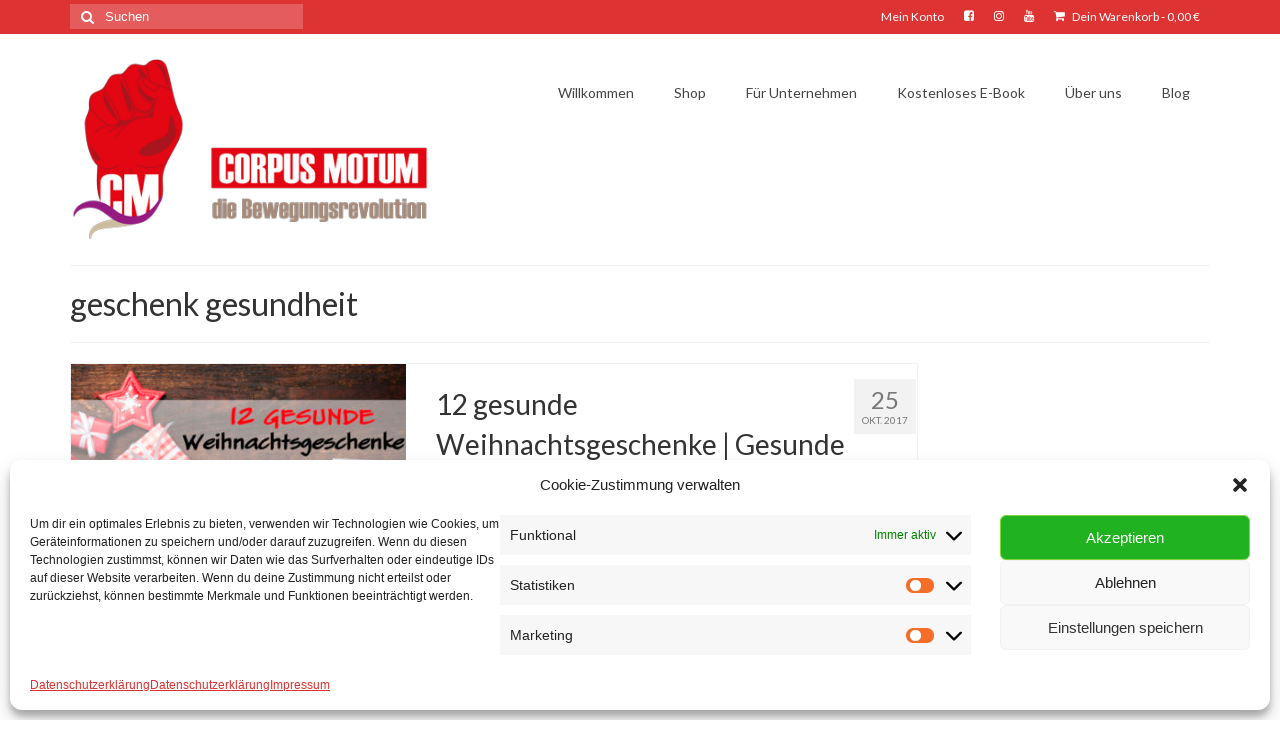

--- FILE ---
content_type: text/html; charset=UTF-8
request_url: https://www.corpusmotum.com/tag/geschenk-gesundheit/
body_size: 13577
content:
<!DOCTYPE html>
<html class="no-js" lang="de" itemscope="itemscope" itemtype="https://schema.org/WebPage">
<head>
  <meta charset="UTF-8">
  <meta name="viewport" content="width=device-width, initial-scale=1.0">
  <meta http-equiv="X-UA-Compatible" content="IE=edge">
  
	<!-- This site is optimized with the Yoast SEO plugin v15.0 - https://yoast.com/wordpress/plugins/seo/ -->
	<title>geschenk gesundheit Archive | Corpus Motum</title>
	<meta name="robots" content="index, follow, max-snippet:-1, max-image-preview:large, max-video-preview:-1" />
	<link rel="canonical" href="https://www.corpusmotum.com/tag/geschenk-gesundheit/" />
	<meta property="og:locale" content="de_DE" />
	<meta property="og:type" content="article" />
	<meta property="og:title" content="geschenk gesundheit Archive | Corpus Motum" />
	<meta property="og:url" content="https://www.corpusmotum.com/tag/geschenk-gesundheit/" />
	<meta property="og:site_name" content="Corpus Motum" />
	<meta name="twitter:card" content="summary" />
	<script type="application/ld+json" class="yoast-schema-graph">{"@context":"https://schema.org","@graph":[{"@type":"Organization","@id":"https://www.corpusmotum.com/#organization","name":"Corpus Motum","url":"https://www.corpusmotum.com/","sameAs":["https://www.facebook.com/corpusmotum","https://www.instagram.com/corpusmotum","https://www.youtube.com/c/corpusmotum"],"logo":{"@type":"ImageObject","@id":"https://www.corpusmotum.com/#logo","inLanguage":"de","url":"https://www.corpusmotum.com/wp-content/uploads/2015/10/CM-Logo_003_hp.png","width":400,"height":201,"caption":"Corpus Motum"},"image":{"@id":"https://www.corpusmotum.com/#logo"}},{"@type":"WebSite","@id":"https://www.corpusmotum.com/#website","url":"https://www.corpusmotum.com/","name":"Corpus Motum","description":"- fit und schmerzfrei im B\u00fcro | Betriebliche Gesundheitsf\u00f6rderung","publisher":{"@id":"https://www.corpusmotum.com/#organization"},"potentialAction":[{"@type":"SearchAction","target":"https://www.corpusmotum.com/?s={search_term_string}","query-input":"required name=search_term_string"}],"inLanguage":"de"},{"@type":"CollectionPage","@id":"https://www.corpusmotum.com/tag/geschenk-gesundheit/#webpage","url":"https://www.corpusmotum.com/tag/geschenk-gesundheit/","name":"geschenk gesundheit Archive | Corpus Motum","isPartOf":{"@id":"https://www.corpusmotum.com/#website"},"inLanguage":"de","potentialAction":[{"@type":"ReadAction","target":["https://www.corpusmotum.com/tag/geschenk-gesundheit/"]}]}]}</script>
	<!-- / Yoast SEO plugin. -->


<link rel='dns-prefetch' href='//platform-api.sharethis.com' />
<link rel='dns-prefetch' href='//fonts.googleapis.com' />
<link rel='dns-prefetch' href='//s.w.org' />
<link rel="alternate" type="application/rss+xml" title="Corpus Motum &raquo; Feed" href="https://www.corpusmotum.com/feed/" />
<link rel="alternate" type="application/rss+xml" title="Corpus Motum &raquo; Kommentar-Feed" href="https://www.corpusmotum.com/comments/feed/" />
<link rel="alternate" type="application/rss+xml" title="Corpus Motum &raquo; geschenk gesundheit Schlagwort-Feed" href="https://www.corpusmotum.com/tag/geschenk-gesundheit/feed/" />
		<script type="text/javascript">
			window._wpemojiSettings = {"baseUrl":"https:\/\/s.w.org\/images\/core\/emoji\/12.0.0-1\/72x72\/","ext":".png","svgUrl":"https:\/\/s.w.org\/images\/core\/emoji\/12.0.0-1\/svg\/","svgExt":".svg","source":{"concatemoji":"https:\/\/www.corpusmotum.com\/wp-includes\/js\/wp-emoji-release.min.js?ver=5.4.18"}};
			/*! This file is auto-generated */
			!function(e,a,t){var n,r,o,i=a.createElement("canvas"),p=i.getContext&&i.getContext("2d");function s(e,t){var a=String.fromCharCode;p.clearRect(0,0,i.width,i.height),p.fillText(a.apply(this,e),0,0);e=i.toDataURL();return p.clearRect(0,0,i.width,i.height),p.fillText(a.apply(this,t),0,0),e===i.toDataURL()}function c(e){var t=a.createElement("script");t.src=e,t.defer=t.type="text/javascript",a.getElementsByTagName("head")[0].appendChild(t)}for(o=Array("flag","emoji"),t.supports={everything:!0,everythingExceptFlag:!0},r=0;r<o.length;r++)t.supports[o[r]]=function(e){if(!p||!p.fillText)return!1;switch(p.textBaseline="top",p.font="600 32px Arial",e){case"flag":return s([127987,65039,8205,9895,65039],[127987,65039,8203,9895,65039])?!1:!s([55356,56826,55356,56819],[55356,56826,8203,55356,56819])&&!s([55356,57332,56128,56423,56128,56418,56128,56421,56128,56430,56128,56423,56128,56447],[55356,57332,8203,56128,56423,8203,56128,56418,8203,56128,56421,8203,56128,56430,8203,56128,56423,8203,56128,56447]);case"emoji":return!s([55357,56424,55356,57342,8205,55358,56605,8205,55357,56424,55356,57340],[55357,56424,55356,57342,8203,55358,56605,8203,55357,56424,55356,57340])}return!1}(o[r]),t.supports.everything=t.supports.everything&&t.supports[o[r]],"flag"!==o[r]&&(t.supports.everythingExceptFlag=t.supports.everythingExceptFlag&&t.supports[o[r]]);t.supports.everythingExceptFlag=t.supports.everythingExceptFlag&&!t.supports.flag,t.DOMReady=!1,t.readyCallback=function(){t.DOMReady=!0},t.supports.everything||(n=function(){t.readyCallback()},a.addEventListener?(a.addEventListener("DOMContentLoaded",n,!1),e.addEventListener("load",n,!1)):(e.attachEvent("onload",n),a.attachEvent("onreadystatechange",function(){"complete"===a.readyState&&t.readyCallback()})),(n=t.source||{}).concatemoji?c(n.concatemoji):n.wpemoji&&n.twemoji&&(c(n.twemoji),c(n.wpemoji)))}(window,document,window._wpemojiSettings);
		</script>
		<style type="text/css">
img.wp-smiley,
img.emoji {
	display: inline !important;
	border: none !important;
	box-shadow: none !important;
	height: 1em !important;
	width: 1em !important;
	margin: 0 .07em !important;
	vertical-align: -0.1em !important;
	background: none !important;
	padding: 0 !important;
}
</style>
	<link rel='stylesheet' id='smart-coupon-css'  href='https://www.corpusmotum.com/wp-content/plugins/woocommerce-smart-coupons/assets/css/smart-coupon.css?ver=1.0.1431437046' type='text/css' media='all' />
<link rel='stylesheet' id='vtprd-front-end-style-css'  href='https://www.corpusmotum.com/wp-content/plugins/pricing-deals-for-woocommerce/core/css/vtprd-front-end-min.css?ver=1.0.1431437046' type='text/css' media='all' />
<link rel='stylesheet' id='wp-block-library-css'  href='https://www.corpusmotum.com/wp-includes/css/dist/block-library/style.min.css?ver=1.0.1431437046' type='text/css' media='all' />
<link rel='stylesheet' id='wc-block-vendors-style-css'  href='https://www.corpusmotum.com/wp-content/plugins/woocommerce/packages/woocommerce-blocks/build/vendors-style.css?ver=1.0.1431437046' type='text/css' media='all' />
<link rel='stylesheet' id='wc-block-style-css'  href='https://www.corpusmotum.com/wp-content/plugins/woocommerce/packages/woocommerce-blocks/build/style.css?ver=1.0.1431437046' type='text/css' media='all' />
<style id='woocommerce-inline-inline-css' type='text/css'>
.woocommerce form .form-row .required { visibility: visible; }
</style>
<link rel='stylesheet' id='module-frontend-css'  href='https://www.corpusmotum.com/wp-content/plugins/woothemes-sensei/assets/css/modules-frontend.css?ver=1.0.1431437046' type='text/css' media='all' />
<link rel='stylesheet' id='woothemes-sensei-frontend-css'  href='https://www.corpusmotum.com/wp-content/plugins/woothemes-sensei/assets/css/frontend/sensei.css?ver=1.0.1431437046' type='text/css' media='screen' />
<link rel='stylesheet' id='mc4wp-form-basic-css'  href='https://www.corpusmotum.com/wp-content/plugins/mailchimp-for-wp/assets/css/form-basic.css?ver=1.0.1431437046' type='text/css' media='all' />
<link rel='stylesheet' id='cmplz-general-css'  href='https://www.corpusmotum.com/wp-content/plugins/complianz-gdpr/assets/css/cookieblocker.min.css?ver=1.0.1431437046' type='text/css' media='all' />
<link rel='stylesheet' id='chld_thm_cfg_parent-css'  href='https://www.corpusmotum.com/wp-content/themes/virtue/style.css?ver=1.0.1431437046' type='text/css' media='all' />
<link rel='stylesheet' id='msl-main-css'  href='https://www.corpusmotum.com/wp-content/plugins/master-slider/public/assets/css/masterslider.main.css?ver=1.0.1431437046' type='text/css' media='all' />
<link rel='stylesheet' id='msl-custom-css'  href='https://www.corpusmotum.com/wp-content/uploads/master-slider/custom.css?ver=1.0.1431437046' type='text/css' media='all' />
<link rel='stylesheet' id='virtue_theme-css'  href='https://www.corpusmotum.com/wp-content/themes/virtue/assets/css/virtue.css?ver=1.0.1431437046' type='text/css' media='all' />
<link rel='stylesheet' id='virtue_skin-css'  href='https://www.corpusmotum.com/wp-content/themes/virtue/assets/css/skins/default.css?ver=1.0.1431437046' type='text/css' media='all' />
<link rel='stylesheet' id='virtue_child-css'  href='https://www.corpusmotum.com/wp-content/themes/corpusmotum/style.css?ver=1.0.1431437046' type='text/css' media='all' />
<link rel='stylesheet' id='redux-google-fonts-virtue-css'  href='https://fonts.googleapis.com/css?family=Lato%3A400%2C700&#038;ver=1601544351' type='text/css' media='all' />
<link rel='stylesheet' id='select2-css'  href='https://www.corpusmotum.com/wp-content/plugins/woocommerce/assets/css/select2.css?ver=1.0.1431437046' type='text/css' media='all' />
<script type='text/javascript' src='https://www.corpusmotum.com/wp-includes/js/jquery/jquery.js?ver=1.12.4-wp'></script>
<script type='text/javascript' src='https://www.corpusmotum.com/wp-includes/js/jquery/jquery-migrate.min.js?ver=1.4.1'></script>
<!--[if lt IE 9]>
<script type='text/javascript' src='https://www.corpusmotum.com/wp-content/themes/virtue/assets/js/vendor/respond.min.js?ver=5.4.18'></script>
<![endif]-->
<script type='text/javascript' src='//platform-api.sharethis.com/js/sharethis.js#product=ga&#038;property=5f7d5e21bd44ad001273ce90'></script>
<link rel='https://api.w.org/' href='https://www.corpusmotum.com/wp-json/' />
<link rel="EditURI" type="application/rsd+xml" title="RSD" href="https://www.corpusmotum.com/xmlrpc.php?rsd" />
<link rel="wlwmanifest" type="application/wlwmanifest+xml" href="https://www.corpusmotum.com/wp-includes/wlwmanifest.xml" /> 
<meta name="generator" content="WordPress 5.4.18" />
<meta name="generator" content="WooCommerce 5.0.0" />
<script>var ms_grabbing_curosr = 'https://www.corpusmotum.com/wp-content/plugins/master-slider/public/assets/css/common/grabbing.cur', ms_grab_curosr = 'https://www.corpusmotum.com/wp-content/plugins/master-slider/public/assets/css/common/grab.cur';</script>
<meta name="generator" content="MasterSlider 3.7.8 - Responsive Touch Image Slider | avt.li/msf" />
<style type="text/css" id="tve_global_variables">:root{--tcb-background-author-image:url(https://secure.gravatar.com/avatar/99882e0fb71fe62a2710c89aaf77c7e8?s=256&d=mm&r=g);--tcb-background-user-image:url();--tcb-background-featured-image-thumbnail:url(https://www.corpusmotum.com/wp-content/uploads/2017/10/gesunde-weihnachtsgeschenke.jpg);}</style><!-- Facebook Pixel Code -->
<script>
!function(f,b,e,v,n,t,s){if(f.fbq)return;n=f.fbq=function(){n.callMethod?
n.callMethod.apply(n,arguments):n.queue.push(arguments)};if(!f._fbq)f._fbq=n;
n.push=n;n.loaded=!0;n.version='2.0';n.queue=[];t=b.createElement(e);t.async=!0;
t.src=v;s=b.getElementsByTagName(e)[0];s.parentNode.insertBefore(t,s)}(window,
document,'script','https://connect.facebook.net/en_US/fbevents.js');

fbq('init', '926425777452830');
fbq('track', "PageView");</script>
<noscript><img height="1" width="1" style="display:none"
src="https://www.facebook.com/tr?id=926425777452830&ev=PageView&noscript=1"
/></noscript>
<!-- End Facebook Pixel Code --><style>.cmplz-hidden{display:none!important;}</style><link rel="apple-touch-icon" sizes="57x57" href="/wp-content/uploads/fbrfg/apple-touch-icon-57x57.png">
<link rel="apple-touch-icon" sizes="60x60" href="/wp-content/uploads/fbrfg/apple-touch-icon-60x60.png">
<link rel="apple-touch-icon" sizes="72x72" href="/wp-content/uploads/fbrfg/apple-touch-icon-72x72.png">
<link rel="apple-touch-icon" sizes="76x76" href="/wp-content/uploads/fbrfg/apple-touch-icon-76x76.png">
<link rel="apple-touch-icon" sizes="114x114" href="/wp-content/uploads/fbrfg/apple-touch-icon-114x114.png">
<link rel="apple-touch-icon" sizes="120x120" href="/wp-content/uploads/fbrfg/apple-touch-icon-120x120.png">
<link rel="apple-touch-icon" sizes="144x144" href="/wp-content/uploads/fbrfg/apple-touch-icon-144x144.png">
<link rel="apple-touch-icon" sizes="152x152" href="/wp-content/uploads/fbrfg/apple-touch-icon-152x152.png">
<link rel="apple-touch-icon" sizes="180x180" href="/wp-content/uploads/fbrfg/apple-touch-icon-180x180.png">
<link rel="icon" type="image/png" href="/wp-content/uploads/fbrfg/favicon-32x32.png" sizes="32x32">
<link rel="icon" type="image/png" href="/wp-content/uploads/fbrfg/favicon-194x194.png" sizes="194x194">
<link rel="icon" type="image/png" href="/wp-content/uploads/fbrfg/favicon-96x96.png" sizes="96x96">
<link rel="icon" type="image/png" href="/wp-content/uploads/fbrfg/android-chrome-192x192.png" sizes="192x192">
<link rel="icon" type="image/png" href="/wp-content/uploads/fbrfg/favicon-16x16.png" sizes="16x16">
<link rel="manifest" href="/wp-content/uploads/fbrfg/manifest.json">
<link rel="shortcut icon" href="/wp-content/uploads/fbrfg/favicon.ico">
<meta name="msapplication-TileColor" content="#00aba9">
<meta name="msapplication-TileImage" content="/wp-content/uploads/fbrfg/mstile-144x144.png">
<meta name="msapplication-config" content="/wp-content/uploads/fbrfg/browserconfig.xml">
<meta name="theme-color" content="#ffffff"><style type="text/css">#logo {padding-top:25px;}#logo {padding-bottom:10px;}#logo {margin-left:0px;}#logo {margin-right:0px;}#nav-main {margin-top:40px;}#nav-main {margin-bottom:10px;}.headerfont, .tp-caption {font-family:Lato;} .topbarmenu ul li {font-family:Lato;}.home-message:hover {background-color:#dd3333; background-color: rgba(221, 51, 51, 0.6);}
  nav.woocommerce-pagination ul li a:hover, .wp-pagenavi a:hover, .panel-heading .accordion-toggle, .variations .kad_radio_variations label:hover, .variations .kad_radio_variations label.selectedValue {border-color: #dd3333;}
  a, #nav-main ul.sf-menu ul li a:hover, .product_price ins .amount, .price ins .amount, .color_primary, .primary-color, #logo a.brand, #nav-main ul.sf-menu a:hover,
  .woocommerce-message:before, .woocommerce-info:before, #nav-second ul.sf-menu a:hover, .footerclass a:hover, .posttags a:hover, .subhead a:hover, .nav-trigger-case:hover .kad-menu-name, 
  .nav-trigger-case:hover .kad-navbtn, #kadbreadcrumbs a:hover, #wp-calendar a, .star-rating, .has-virtue-primary-color {color: #dd3333;}
.widget_price_filter .ui-slider .ui-slider-handle, .product_item .kad_add_to_cart:hover, .product_item:hover a.button:hover, .product_item:hover .kad_add_to_cart:hover, .kad-btn-primary, html .woocommerce-page .widget_layered_nav ul.yith-wcan-label li a:hover, html .woocommerce-page .widget_layered_nav ul.yith-wcan-label li.chosen a,
.product-category.grid_item a:hover h5, .woocommerce-message .button, .widget_layered_nav_filters ul li a, .widget_layered_nav ul li.chosen a, .wpcf7 input.wpcf7-submit, .yith-wcan .yith-wcan-reset-navigation,
#containerfooter .menu li a:hover, .bg_primary, .portfolionav a:hover, .home-iconmenu a:hover, p.demo_store, .topclass, #commentform .form-submit #submit, .kad-hover-bg-primary:hover, .widget_shopping_cart_content .checkout,
.login .form-row .button, .variations .kad_radio_variations label.selectedValue, #payment #place_order, .wpcf7 input.wpcf7-back, .shop_table .actions input[type=submit].checkout-button, .cart_totals .checkout-button, input[type="submit"].button, .order-actions .button, .has-virtue-primary-background-color {background: #dd3333;}a:hover, .has-virtue-primary-light-color {color: #dd7171;} .kad-btn-primary:hover, .login .form-row .button:hover, #payment #place_order:hover, .yith-wcan .yith-wcan-reset-navigation:hover, .widget_shopping_cart_content .checkout:hover,
	.woocommerce-message .button:hover, #commentform .form-submit #submit:hover, .wpcf7 input.wpcf7-submit:hover, .widget_layered_nav_filters ul li a:hover, .cart_totals .checkout-button:hover,
	.widget_layered_nav ul li.chosen a:hover, .shop_table .actions input[type=submit].checkout-button:hover, .wpcf7 input.wpcf7-back:hover, .order-actions .button:hover, input[type="submit"].button:hover, .product_item:hover .kad_add_to_cart, .product_item:hover a.button, .has-virtue-primary-light-background-color {background: #dd7171;}input[type=number]::-webkit-inner-spin-button, input[type=number]::-webkit-outer-spin-button { -webkit-appearance: none; margin: 0; } input[type=number] {-moz-appearance: textfield;}.quantity input::-webkit-outer-spin-button,.quantity input::-webkit-inner-spin-button {display: none;}.kad-hidepostauthortop, .postauthortop {display:none;}.product_item .product_details h5 {text-transform: none;}.product_item .product_details h5 {min-height:40px;}.kad-topbar-left, .kad-topbar-left .topbarmenu {float:right;} .kad-topbar-left .topbar_social, .kad-topbar-left .topbarmenu ul, .kad-topbar-left .kad-cart-total,.kad-topbar-right #topbar-search .form-search{float:left}.entry-content p { margin-bottom:16px;}</style>	<noscript><style>.woocommerce-product-gallery{ opacity: 1 !important; }</style></noscript>
	<script>
(function() {
	(function (i, s, o, g, r, a, m) {
		i['GoogleAnalyticsObject'] = r;
		i[r] = i[r] || function () {
				(i[r].q = i[r].q || []).push(arguments)
			}, i[r].l = 1 * new Date();
		a = s.createElement(o),
			m = s.getElementsByTagName(o)[0];
		a.async = 1;
		a.src = g;
		m.parentNode.insertBefore(a, m)
	})(window, document, 'script', 'https://google-analytics.com/analytics.js', 'ga');

	ga('create', 'UA-63939877-1', 'auto');
			ga('send', 'pageview');
	})();
</script>
<style type="text/css" id="thrive-default-styles"></style><link rel="icon" href="https://www.corpusmotum.com/wp-content/uploads/2015/05/cropped-CM-Favicon-32x32.png" sizes="32x32" />
<link rel="icon" href="https://www.corpusmotum.com/wp-content/uploads/2015/05/cropped-CM-Favicon-192x192.png" sizes="192x192" />
<link rel="apple-touch-icon" href="https://www.corpusmotum.com/wp-content/uploads/2015/05/cropped-CM-Favicon-180x180.png" />
<meta name="msapplication-TileImage" content="https://www.corpusmotum.com/wp-content/uploads/2015/05/cropped-CM-Favicon-270x270.png" />
		<style type="text/css" id="wp-custom-css">
			.video-container {
	position: relative;
	padding-bottom: 56.25%;
	padding-top: 30px;
	height: 0;
	overflow: hidden;
}

.video-container iframe,  
.video-container object,  
.video-container embed {
	position: absolute;
	top: 0;
	left: 0;
	width: 100%;
	height: 100%;
}

.entry-content img, 
.entry-content iframe, 
.entry-content object, 
.entry-content embed {
        max-width: 100%;
}		</style>
		<style type="text/css" class="options-output">header #logo a.brand,.logofont{font-family:Lato;line-height:40px;font-weight:400;font-style:normal;font-size:32px;}.kad_tagline{font-family:Lato;line-height:25px;font-weight:400;font-style:normal;color:#444444;font-size:18px;}.product_item .product_details h5{font-family:Lato;line-height:20px;font-weight:700;font-style:normal;font-size:16px;}h1{font-family:Lato;line-height:40px;font-weight:400;font-style:normal;font-size:32px;}h2{font-family:Lato;line-height:40px;font-weight:normal;font-style:normal;font-size:28px;}h3{font-family:Lato;line-height:40px;font-weight:400;font-style:normal;font-size:24px;}h4{font-family:Lato;line-height:24px;font-weight:400;font-style:normal;font-size:18px;}h5{font-family:Lato;line-height:24px;font-weight:700;font-style:normal;font-size:14px;}body{font-family:Verdana, Geneva, sans-serif;line-height:20px;font-weight:400;font-style:normal;font-size:14px;}#nav-main ul.sf-menu a{font-family:Lato;line-height:18px;font-weight:400;font-style:normal;font-size:14px;}#nav-second ul.sf-menu a{font-family:Lato;line-height:22px;font-weight:400;font-style:normal;font-size:18px;}.kad-nav-inner .kad-mnav, .kad-mobile-nav .kad-nav-inner li a,.nav-trigger-case{font-family:Lato;line-height:20px;font-weight:400;font-style:normal;font-size:16px;}</style></head>
<body data-cmplz=1 class="archive tag tag-geschenk-gesundheit tag-503 wp-embed-responsive theme-virtue _masterslider _ms_version_3.7.8 woocommerce-no-js wide">
	<div id="kt-skip-link"><a href="#content">Skip to Main Content</a></div>
	<div id="wrapper" class="container">
	<header class="banner headerclass" itemscope itemtype="https://schema.org/WPHeader">
	<div id="topbar" class="topclass">
	<div class="container">
		<div class="row">
			<div class="col-md-6 col-sm-6 kad-topbar-left">
				<div class="topbarmenu clearfix">
				<ul id="menu-mein-konto" class="sf-menu"><li  class=" sf-dropdown menu-item-167"><a href="https://www.corpusmotum.com/my-account/"><span>Mein Konto</span></a>
<ul class="sub-menu sf-dropdown-menu dropdown">
	<li  class=" menu-item-168"><a href="https://www.corpusmotum.com/my-courses/"><span>Meine Kurse</span></a></li>
	<li  class=" menu-item-169"><a href="https://www.corpusmotum.com/cart/"><span>Warenkorb</span></a></li>
	<li  class=" menu-item-224"><a href="https://www.corpusmotum.com/my-account-2/"><span>Konto Einstellungen</span></a></li>
</ul>
</li>
</ul>					<div class="topbar_social">
						<ul>
						<li><a href="https://www.facebook.com/corpusmotum/" target="_blank" title="Facebook - Corpus Motum" data-toggle="tooltip" data-placement="bottom" data-original-title="Facebook - Corpus Motum"><i class="icon-facebook-sign "></i></a></li><li><a href="https://www.instagram.com/corpusmotum/" target="_blank" title="Instagram - Corpus Motum" data-toggle="tooltip" data-placement="bottom" data-original-title="Instagram - Corpus Motum"><i class="icon-instagram "></i></a></li><li><a href="https://www.youtube.com/c/corpusmotum/" target="_blank" title="Youtube - Corpus Motum" data-toggle="tooltip" data-placement="bottom" data-original-title="Youtube - Corpus Motum"><i class="icon-youtube "></i></a></li>						</ul>
					</div>
											<ul class="kad-cart-total">
							<li>
								<a class="cart-contents" href="https://www.corpusmotum.com/cart/" title="Deinen Warenkorb anzeigen">
									<i class="icon-shopping-cart" style="padding-right:5px;"></i>
									Dein Warenkorb									<span class="kad-cart-dash">-</span>
									<span class="woocommerce-Price-amount amount">0,00&nbsp;<span class="woocommerce-Price-currencySymbol">&euro;</span></span>								</a>
							</li>
						</ul>
										</div>
			</div><!-- close col-md-6 --> 
			<div class="col-md-6 col-sm-6 kad-topbar-right">
				<div id="topbar-search" class="topbar-widget">
					<form role="search" method="get" class="form-search" action="https://www.corpusmotum.com/">
	<label>
		<span class="screen-reader-text">Suche nach:</span>
		<input type="text" value="" name="s" class="search-query" placeholder="Suchen">
	</label>
	<button type="submit" class="search-icon"><i class="icon-search"></i></button>
</form>				</div>
			</div> <!-- close col-md-6-->
		</div> <!-- Close Row -->
	</div> <!-- Close Container -->
</div>	<div class="container">
		<div class="row">
			<div class="col-md-4 clearfix kad-header-left">
				<div id="logo" class="logocase">
					<a class="brand logofont" href="https://www.corpusmotum.com/">
													<div id="thelogo">
								<img src="https://www.corpusmotum.com/wp-content/uploads/2015/05/CM-Logo_003_hp.png" alt="Corpus Motum" width="400" height="201" class="kad-standard-logo" />
															</div>
												</a>
									</div> <!-- Close #logo -->
			</div><!-- close logo span -->
							<div class="col-md-8 kad-header-right">
					<nav id="nav-main" class="clearfix" itemscope itemtype="https://schema.org/SiteNavigationElement">
						<ul id="menu-hauptnavigation" class="sf-menu"><li  class=" menu-item-45"><a href="https://www.corpusmotum.com/"><span>Willkommen</span></a></li>
<li  class=" menu-item-4958"><a href="https://www.corpusmotum.com/shop/"><span>Shop</span></a></li>
<li  class=" sf-dropdown menu-item-3808"><a href="https://www.corpusmotum.com/business/"><span>Für Unternehmen</span></a>
<ul class="sub-menu sf-dropdown-menu dropdown">
	<li  class=" menu-item-6884"><a href="https://www.corpusmotum.com/bgf-kaernten/"><span>BGF in Kärnten</span></a></li>
	<li  class=" menu-item-6883"><a href="https://www.corpusmotum.com/business/"><span>international (DACH)</span></a></li>
</ul>
</li>
<li  class=" menu-item-4201"><a href="https://www.corpusmotum.com/ebook/"><span>Kostenloses E-Book</span></a></li>
<li  class=" sf-dropdown menu-item-49"><a href="https://www.corpusmotum.com/ueber-uns/"><span>Über uns</span></a>
<ul class="sub-menu sf-dropdown-menu dropdown">
	<li  class=" menu-item-79"><a href="https://www.corpusmotum.com/patrik-ruhdorfer/"><span>Patrik Ruhdorfer</span></a></li>
	<li  class=" menu-item-78"><a href="https://www.corpusmotum.com/tobias-suntinger/"><span>Tobias Suntinger</span></a></li>
	<li  class=" menu-item-1139"><a href="https://www.corpusmotum.com/presse/"><span>Das sagt die Presse</span></a></li>
</ul>
</li>
<li  class=" menu-item-57"><a href="https://www.corpusmotum.com/blog/"><span>Blog</span></a></li>
</ul>					</nav> 
				</div> <!-- Close menuclass-->
			       
		</div> <!-- Close Row -->
					<div id="mobile-nav-trigger" class="nav-trigger">
				<button class="nav-trigger-case mobileclass collapsed" data-toggle="collapse" data-target=".kad-nav-collapse">
					<span class="kad-navbtn"><i class="icon-reorder"></i></span>
					<span class="kad-menu-name">Menü</span>
				</button>
			</div>
			<div id="kad-mobile-nav" class="kad-mobile-nav">
				<div class="kad-nav-inner mobileclass">
					<div class="kad-nav-collapse">
					<ul id="menu-hauptnavigation-1" class="kad-mnav"><li  class=" menu-item-45"><a href="https://www.corpusmotum.com/"><span>Willkommen</span></a></li>
<li  class=" menu-item-4958"><a href="https://www.corpusmotum.com/shop/"><span>Shop</span></a></li>
<li  class=" sf-dropdown menu-item-3808"><a href="https://www.corpusmotum.com/business/"><span>Für Unternehmen</span></a>
<ul class="sub-menu sf-dropdown-menu dropdown">
	<li  class=" menu-item-6884"><a href="https://www.corpusmotum.com/bgf-kaernten/"><span>BGF in Kärnten</span></a></li>
	<li  class=" menu-item-6883"><a href="https://www.corpusmotum.com/business/"><span>international (DACH)</span></a></li>
</ul>
</li>
<li  class=" menu-item-4201"><a href="https://www.corpusmotum.com/ebook/"><span>Kostenloses E-Book</span></a></li>
<li  class=" sf-dropdown menu-item-49"><a href="https://www.corpusmotum.com/ueber-uns/"><span>Über uns</span></a>
<ul class="sub-menu sf-dropdown-menu dropdown">
	<li  class=" menu-item-79"><a href="https://www.corpusmotum.com/patrik-ruhdorfer/"><span>Patrik Ruhdorfer</span></a></li>
	<li  class=" menu-item-78"><a href="https://www.corpusmotum.com/tobias-suntinger/"><span>Tobias Suntinger</span></a></li>
	<li  class=" menu-item-1139"><a href="https://www.corpusmotum.com/presse/"><span>Das sagt die Presse</span></a></li>
</ul>
</li>
<li  class=" menu-item-57"><a href="https://www.corpusmotum.com/blog/"><span>Blog</span></a></li>
</ul>					</div>
				</div>
			</div>
		 
	</div> <!-- Close Container -->
	</header>
	<div class="wrap contentclass" role="document">

	<div class="container virtue-woomessages-container"><div class="woocommerce"></div></div><div id="pageheader" class="titleclass">
	<div class="container">
		<div class="page-header">
			<h1 class="entry-title" itemprop="name">
				geschenk gesundheit			</h1>
			<p class="subtitle"> </p>		</div>
	</div><!--container-->
</div><!--titleclass-->
<div id="content" class="container">
	<div class="row">
		<div class="main col-lg-9 col-md-8  postlist" role="main">

		    <article id="post-4122" class="post-4122 post type-post status-publish format-standard has-post-thumbnail hentry category-allgemein tag-geschenk-gesund tag-geschenk-gesundheit tag-gesunde-geschenke tag-gesunde-weihnachtsgeschenke tag-weihnachtsgeschenke-gesund" itemscope="" itemtype="https://schema.org/BlogPosting">
        <div class="row">
                        <div class="col-md-5 post-image-container">
                    <div class="imghoverclass img-margin-center" itemprop="image" itemscope itemtype="https://schema.org/ImageObject">
                        <a href="https://www.corpusmotum.com/gesunde-weihnachtsgeschenke/" title="12 gesunde Weihnachtsgeschenke | Gesunde Geschenkideen">
                            <img src="https://www.corpusmotum.com/wp-content/uploads/2017/10/gesunde-weihnachtsgeschenke-365x365.jpg" alt="12 gesunde Weihnachtsgeschenke | Gesunde Geschenkideen" width="365" height="365" itemprop="contentUrl"   class="iconhover" srcset="https://www.corpusmotum.com/wp-content/uploads/2017/10/gesunde-weihnachtsgeschenke-365x365.jpg 365w, https://www.corpusmotum.com/wp-content/uploads/2017/10/gesunde-weihnachtsgeschenke-150x150.jpg 150w, https://www.corpusmotum.com/wp-content/uploads/2017/10/gesunde-weihnachtsgeschenke-349x349.jpg 349w, https://www.corpusmotum.com/wp-content/uploads/2017/10/gesunde-weihnachtsgeschenke-100x100.jpg 100w, https://www.corpusmotum.com/wp-content/uploads/2017/10/gesunde-weihnachtsgeschenke-730x730.jpg 730w" sizes="(max-width: 365px) 100vw, 365px">
								<meta itemprop="url" content="https://www.corpusmotum.com/wp-content/uploads/2017/10/gesunde-weihnachtsgeschenke-365x365.jpg">
								<meta itemprop="width" content="365">
								<meta itemprop="height" content="365">
                        </a> 
                     </div>
                 </div>
                    
            <div class="col-md-7 post-text-container postcontent">
                <div class="postmeta updated color_gray">
      <div class="postdate bg-lightgray headerfont" itemprop="datePublished">
      <span class="postday">25</span>
      Okt. 2017    </div>
</div> 
                <header>
                    <a href="https://www.corpusmotum.com/gesunde-weihnachtsgeschenke/">
                        <h2 class="entry-title" itemprop="name headline">
                            12 gesunde Weihnachtsgeschenke | Gesunde Geschenkideen 
                        </h2>
                    </a>
                    <div class="subhead">
    <span class="postauthortop author vcard">
    <i class="icon-user"></i> von  <span itemprop="author"><a href="https://www.corpusmotum.com/author/tobias-suntinger/" class="fn" rel="author">Tobias Suntinger</a></span> |</span>
      
    <span class="postedintop"><i class="icon-folder-open"></i> Veröffentlicht in: <a href="https://www.corpusmotum.com/category/allgemein/" rel="category tag">Allgemein</a></span>     <span class="kad-hidepostedin">|</span>
    <span class="postcommentscount">
    <i class="icon-comments-alt"></i> 0    </span>
</div>    
                </header>
                <div class="entry-content" itemprop="description">
                    <p>Die Weihnachtszeit steht vor der Tür und dir fehlt noch das passende Geschenk? In diesem Artikel findest du 12 gesunde Weihnachtsgeschenke, damit du deinen Liebsten etwas Sinnvolles zu Weihnachten schenken kannst!</p>
                </div>
                <footer>
                <meta itemscope itemprop="mainEntityOfPage" content="https://www.corpusmotum.com/gesunde-weihnachtsgeschenke/" itemType="https://schema.org/WebPage" itemid="https://www.corpusmotum.com/gesunde-weihnachtsgeschenke/"><meta itemprop="dateModified" content="2019-08-28T15:07:23+02:00"><div itemprop="publisher" itemscope itemtype="https://schema.org/Organization"><div itemprop="logo" itemscope itemtype="https://schema.org/ImageObject"><meta itemprop="url" content="https://www.corpusmotum.com/wp-content/uploads/2015/05/CM-Logo_003_hp.png"><meta itemprop="width" content="400"><meta itemprop="height" content="201"></div><meta itemprop="name" content="Corpus Motum"></div>                        <span class="posttags color_gray"><i class="icon-tag"></i> <a href="https://www.corpusmotum.com/tag/geschenk-gesund/" rel="tag">geschenk gesund</a>, <a href="https://www.corpusmotum.com/tag/geschenk-gesundheit/" rel="tag">geschenk gesundheit</a>, <a href="https://www.corpusmotum.com/tag/gesunde-geschenke/" rel="tag">gesunde geschenke</a>, <a href="https://www.corpusmotum.com/tag/gesunde-weihnachtsgeschenke/" rel="tag">gesunde Weihnachtsgeschenke</a>, <a href="https://www.corpusmotum.com/tag/weihnachtsgeschenke-gesund/" rel="tag">weihnachtsgeschenke gesund</a></span>
                                    </footer>
            </div><!-- Text size -->
        </div><!-- row-->
    </article> <!-- Article --><div class="wp-pagenavi"></div>
		</div><!-- /.main -->
<aside class="col-lg-3 col-md-4 kad-sidebar" role="complementary" itemscope itemtype="https://schema.org/WPSideBar">
	<div class="sidebar">
			</div><!-- /.sidebar -->
</aside><!-- /aside -->
			</div><!-- /.row-->
		</div><!-- /.content -->
	</div><!-- /.wrap -->
	<footer id="containerfooter" class="footerclass" itemscope itemtype="https://schema.org/WPFooter">
  <div class="container">
  	<div class="row">
  							<div class="col-md-6 footercol1">
					<div class="widget-1 widget-first footer-widget"><aside id="widget_kadence_social-2" class="widget widget_kadence_social">    <div class="virtue_social_widget clearfix">
      
<a href="http://www.facebook.com/corpusmotum" class="facebook_link" title="Facebook" target="_blank" data-toggle="tooltip" data-placement="top" data-original-title="Facebook"><i class="icon-facebook"></i></a><a href="http://www.youtube.com/c/corpusmotum" class="youtube_link" title="YouTube" target="_blank" data-toggle="tooltip" data-placement="top" data-original-title="YouTube"><i class="icon-youtube"></i></a>    </div>
  </aside></div> 
					</div> 
		            		        		                </div>
        <div class="footercredits clearfix">
    		
    		<div class="footernav clearfix"><ul id="menu-footernavigation" class="footermenu"><li  class=" menu-item-71"><a href="https://www.corpusmotum.com/kontakt/"><span>Kontakt</span></a></li>
<li  class=" menu-item-4914"><a href="https://www.corpusmotum.com/datenschutz/"><span>Datenschutz</span></a></li>
<li  class=" menu-item-58"><a href="https://www.corpusmotum.com/impressum/"><span>Impressum</span></a></li>
</ul></div>        	<p>&copy; 2026 Corpus Motum | Design by .mygirl. <img src="https://www.blogheim.at/ranking?key=h5zMYB&typ=8" width="1" height="1" alt="Blogheim.at Logo" /></p>
    	</div>

  </div>

</footer>

		</div><!--Wrapper-->
		<script type="text/plain" data-service="twitter" data-category="marketing" async>(function(s,u,m,o,j,v){j=u.createElement(m);v=u.getElementsByTagName(m)[0];j.async=1;j.src=o;j.dataset.sumoSiteId='4da7647a927c1b1e89ea6bd6f6b9adb1a9bc3188aa4b18c58e50ee62032ccb77';j.dataset.sumoPlatform='wordpress';v.parentNode.insertBefore(j,v)})(window,document,'script','//load.sumo.com/');</script>    <script type="application/javascript">
      var ajaxurl = "https://www.corpusmotum.com/wp-admin/admin-ajax.php";

      function sumo_add_woocommerce_coupon(code) {
        jQuery.post(ajaxurl, {
          action: 'sumo_add_woocommerce_coupon',
          code: code,
        });
      }

      function sumo_remove_woocommerce_coupon(code) {
        jQuery.post(ajaxurl, {
          action: 'sumo_remove_woocommerce_coupon',
          code: code,
        });
      }

      function sumo_get_woocommerce_cart_subtotal(callback) {
        jQuery.ajax({
          method: 'POST',
          url: ajaxurl,
          dataType: 'html',
          data: {
            action: 'sumo_get_woocommerce_cart_subtotal',
          },
          success: function(subtotal) {
            return callback(null, subtotal);
          },
          error: function(err) {
            return callback(err, 0);
          }
        });
      }
    </script>
    <script type='text/javascript'>( $ => {
	/**
	 * Displays toast message from storage, it is used when the user is redirected after login
	 */
	if ( window.sessionStorage ) {
		$( window ).on( 'tcb_after_dom_ready', () => {
			let message = sessionStorage.getItem( 'tcb_toast_message' );

			if ( message ) {
				tcbToast( sessionStorage.getItem( 'tcb_toast_message' ), false );
				sessionStorage.removeItem( 'tcb_toast_message' );
			}
		} );
	}

	/**
	 * Displays toast message
	 */
	function tcbToast( message, error, callback ) {
		/* Also allow "message" objects */
		if ( typeof message !== 'string' ) {
			message = message.message || message.error || message.success;
		}
		if ( ! error ) {
			error = false;
		}
		TCB_Front.notificationElement.toggle( message, error ? 'error' : 'success', callback );
	}
} )( typeof ThriveGlobal === 'undefined' ? jQuery : ThriveGlobal.$j );
</script>
<!-- Consent Management powered by Complianz | GDPR/CCPA Cookie Consent https://wordpress.org/plugins/complianz-gdpr -->
<div id="cmplz-cookiebanner-container"><div class="cmplz-cookiebanner cmplz-hidden banner-1 optin cmplz-bottom cmplz-categories-type-save-preferences" aria-modal="true" data-nosnippet="true" role="dialog" aria-live="polite" aria-labelledby="cmplz-header-1-optin" aria-describedby="cmplz-message-1-optin">
	<div class="cmplz-header">
		<div class="cmplz-logo"></div>
		<div class="cmplz-title" id="cmplz-header-1-optin">Cookie-Zustimmung verwalten</div>
		<div class="cmplz-close" tabindex="0" role="button" aria-label="close-dialog">
			<svg aria-hidden="true" focusable="false" data-prefix="fas" data-icon="times" class="svg-inline--fa fa-times fa-w-11" role="img" xmlns="http://www.w3.org/2000/svg" viewBox="0 0 352 512"><path fill="currentColor" d="M242.72 256l100.07-100.07c12.28-12.28 12.28-32.19 0-44.48l-22.24-22.24c-12.28-12.28-32.19-12.28-44.48 0L176 189.28 75.93 89.21c-12.28-12.28-32.19-12.28-44.48 0L9.21 111.45c-12.28 12.28-12.28 32.19 0 44.48L109.28 256 9.21 356.07c-12.28 12.28-12.28 32.19 0 44.48l22.24 22.24c12.28 12.28 32.2 12.28 44.48 0L176 322.72l100.07 100.07c12.28 12.28 32.2 12.28 44.48 0l22.24-22.24c12.28-12.28 12.28-32.19 0-44.48L242.72 256z"></path></svg>
		</div>
	</div>

	<div class="cmplz-divider cmplz-divider-header"></div>
	<div class="cmplz-body">
		<div class="cmplz-message" id="cmplz-message-1-optin">Um dir ein optimales Erlebnis zu bieten, verwenden wir Technologien wie Cookies, um Geräteinformationen zu speichern und/oder darauf zuzugreifen. Wenn du diesen Technologien zustimmst, können wir Daten wie das Surfverhalten oder eindeutige IDs auf dieser Website verarbeiten. Wenn du deine Zustimmung nicht erteilst oder zurückziehst, können bestimmte Merkmale und Funktionen beeinträchtigt werden.</div>
		<!-- categories start -->
		<div class="cmplz-categories">
			<details class="cmplz-category cmplz-functional" >
				<summary>
						<span class="cmplz-category-header">
							<span class="cmplz-category-title">Funktional</span>
							<span class='cmplz-always-active'>
								<span class="cmplz-banner-checkbox">
									<input type="checkbox"
										   id="cmplz-functional-optin"
										   data-category="cmplz_functional"
										   class="cmplz-consent-checkbox cmplz-functional"
										   size="40"
										   value="1"/>
									<label class="cmplz-label" for="cmplz-functional-optin" tabindex="0"><span class="screen-reader-text">Funktional</span></label>
								</span>
								Immer aktiv							</span>
							<span class="cmplz-icon cmplz-open">
								<svg xmlns="http://www.w3.org/2000/svg" viewBox="0 0 448 512"  height="18" ><path d="M224 416c-8.188 0-16.38-3.125-22.62-9.375l-192-192c-12.5-12.5-12.5-32.75 0-45.25s32.75-12.5 45.25 0L224 338.8l169.4-169.4c12.5-12.5 32.75-12.5 45.25 0s12.5 32.75 0 45.25l-192 192C240.4 412.9 232.2 416 224 416z"/></svg>
							</span>
						</span>
				</summary>
				<div class="cmplz-description">
					<span class="cmplz-description-functional">Die technische Speicherung oder der Zugang ist unbedingt erforderlich für den rechtmäßigen Zweck, die Nutzung eines bestimmten Dienstes zu ermöglichen, der vom Teilnehmer oder Nutzer ausdrücklich gewünscht wird, oder für den alleinigen Zweck, die Übertragung einer Nachricht über ein elektronisches Kommunikationsnetz durchzuführen.</span>
				</div>
			</details>

			<details class="cmplz-category cmplz-preferences" >
				<summary>
						<span class="cmplz-category-header">
							<span class="cmplz-category-title">Vorlieben</span>
							<span class="cmplz-banner-checkbox">
								<input type="checkbox"
									   id="cmplz-preferences-optin"
									   data-category="cmplz_preferences"
									   class="cmplz-consent-checkbox cmplz-preferences"
									   size="40"
									   value="1"/>
								<label class="cmplz-label" for="cmplz-preferences-optin" tabindex="0"><span class="screen-reader-text">Vorlieben</span></label>
							</span>
							<span class="cmplz-icon cmplz-open">
								<svg xmlns="http://www.w3.org/2000/svg" viewBox="0 0 448 512"  height="18" ><path d="M224 416c-8.188 0-16.38-3.125-22.62-9.375l-192-192c-12.5-12.5-12.5-32.75 0-45.25s32.75-12.5 45.25 0L224 338.8l169.4-169.4c12.5-12.5 32.75-12.5 45.25 0s12.5 32.75 0 45.25l-192 192C240.4 412.9 232.2 416 224 416z"/></svg>
							</span>
						</span>
				</summary>
				<div class="cmplz-description">
					<span class="cmplz-description-preferences">Die technische Speicherung oder der Zugriff ist für den rechtmäßigen Zweck der Speicherung von Präferenzen erforderlich, die nicht vom Abonnenten oder Benutzer angefordert wurden.</span>
				</div>
			</details>

			<details class="cmplz-category cmplz-statistics" >
				<summary>
						<span class="cmplz-category-header">
							<span class="cmplz-category-title">Statistiken</span>
							<span class="cmplz-banner-checkbox">
								<input type="checkbox"
									   id="cmplz-statistics-optin"
									   data-category="cmplz_statistics"
									   class="cmplz-consent-checkbox cmplz-statistics"
									   size="40"
									   value="1"/>
								<label class="cmplz-label" for="cmplz-statistics-optin" tabindex="0"><span class="screen-reader-text">Statistiken</span></label>
							</span>
							<span class="cmplz-icon cmplz-open">
								<svg xmlns="http://www.w3.org/2000/svg" viewBox="0 0 448 512"  height="18" ><path d="M224 416c-8.188 0-16.38-3.125-22.62-9.375l-192-192c-12.5-12.5-12.5-32.75 0-45.25s32.75-12.5 45.25 0L224 338.8l169.4-169.4c12.5-12.5 32.75-12.5 45.25 0s12.5 32.75 0 45.25l-192 192C240.4 412.9 232.2 416 224 416z"/></svg>
							</span>
						</span>
				</summary>
				<div class="cmplz-description">
					<span class="cmplz-description-statistics">Die technische Speicherung oder der Zugriff, der ausschließlich zu statistischen Zwecken erfolgt.</span>
					<span class="cmplz-description-statistics-anonymous">Die technische Speicherung oder der Zugriff, der ausschließlich zu anonymen statistischen Zwecken verwendet wird. Ohne eine Vorladung, die freiwillige Zustimmung deines Internetdienstanbieters oder zusätzliche Aufzeichnungen von Dritten können die zu diesem Zweck gespeicherten oder abgerufenen Informationen allein in der Regel nicht dazu verwendet werden, dich zu identifizieren.</span>
				</div>
			</details>
			<details class="cmplz-category cmplz-marketing" >
				<summary>
						<span class="cmplz-category-header">
							<span class="cmplz-category-title">Marketing</span>
							<span class="cmplz-banner-checkbox">
								<input type="checkbox"
									   id="cmplz-marketing-optin"
									   data-category="cmplz_marketing"
									   class="cmplz-consent-checkbox cmplz-marketing"
									   size="40"
									   value="1"/>
								<label class="cmplz-label" for="cmplz-marketing-optin" tabindex="0"><span class="screen-reader-text">Marketing</span></label>
							</span>
							<span class="cmplz-icon cmplz-open">
								<svg xmlns="http://www.w3.org/2000/svg" viewBox="0 0 448 512"  height="18" ><path d="M224 416c-8.188 0-16.38-3.125-22.62-9.375l-192-192c-12.5-12.5-12.5-32.75 0-45.25s32.75-12.5 45.25 0L224 338.8l169.4-169.4c12.5-12.5 32.75-12.5 45.25 0s12.5 32.75 0 45.25l-192 192C240.4 412.9 232.2 416 224 416z"/></svg>
							</span>
						</span>
				</summary>
				<div class="cmplz-description">
					<span class="cmplz-description-marketing">Die technische Speicherung oder der Zugriff ist erforderlich, um Nutzerprofile zu erstellen, um Werbung zu versenden oder um den Nutzer auf einer Website oder über mehrere Websites hinweg zu ähnlichen Marketingzwecken zu verfolgen.</span>
				</div>
			</details>
		</div><!-- categories end -->
			</div>

	<div class="cmplz-links cmplz-information">
		<a class="cmplz-link cmplz-manage-options cookie-statement" href="#" data-relative_url="#cmplz-manage-consent-container">Optionen verwalten</a>
		<a class="cmplz-link cmplz-manage-third-parties cookie-statement" href="#" data-relative_url="#cmplz-cookies-overview">Dienste verwalten</a>
		<a class="cmplz-link cmplz-manage-vendors tcf cookie-statement" href="#" data-relative_url="#cmplz-tcf-wrapper">Verwalten von {vendor_count}-Lieferanten</a>
		<a class="cmplz-link cmplz-external cmplz-read-more-purposes tcf" target="_blank" rel="noopener noreferrer nofollow" href="https://cookiedatabase.org/tcf/purposes/">Lese mehr über diese Zwecke</a>
			</div>

	<div class="cmplz-divider cmplz-footer"></div>

	<div class="cmplz-buttons">
		<button class="cmplz-btn cmplz-accept">Akzeptieren</button>
		<button class="cmplz-btn cmplz-deny">Ablehnen</button>
		<button class="cmplz-btn cmplz-view-preferences">Einstellungen ansehen</button>
		<button class="cmplz-btn cmplz-save-preferences">Einstellungen speichern</button>
		<a class="cmplz-btn cmplz-manage-options tcf cookie-statement" href="#" data-relative_url="#cmplz-manage-consent-container">Einstellungen ansehen</a>
			</div>

	<div class="cmplz-links cmplz-documents">
		<a class="cmplz-link cookie-statement" href="#" data-relative_url="">{title}</a>
		<a class="cmplz-link privacy-statement" href="#" data-relative_url="">{title}</a>
		<a class="cmplz-link impressum" href="#" data-relative_url="">{title}</a>
			</div>

</div>
</div>
					<div id="cmplz-manage-consent" data-nosnippet="true"><button class="cmplz-btn cmplz-hidden cmplz-manage-consent manage-consent-1">Zustimmung verwalten</button>

</div><style type="text/css" id="tcb-style-base-tve_notifications-7984"  onLoad="typeof window.lightspeedOptimizeStylesheet === 'function' && window.lightspeedOptimizeStylesheet()" class="tcb-lightspeed-style"></style><style type="text/css" id="tve_notification_styles"></style>
<div class="tvd-toast tve-fe-message" style="display: none">
	<div class="tve-toast-message tve-success-message">
		<div class="tve-toast-icon-container">
			<span class="tve_tick thrv-svg-icon"></span>
		</div>
		<div class="tve-toast-message-container"></div>
	</div>
</div>	<script type="text/javascript">
		(function () {
			var c = document.body.className;
			c = c.replace(/woocommerce-no-js/, 'woocommerce-js');
			document.body.className = c;
		})()
	</script>
	<script type='text/javascript' src='https://www.corpusmotum.com/wp-content/plugins/woocommerce/assets/js/jquery-blockui/jquery.blockUI.min.js?ver=2.70'></script>
<script type='text/javascript'>
/* <![CDATA[ */
var wc_add_to_cart_params = {"ajax_url":"\/wp-admin\/admin-ajax.php","wc_ajax_url":"\/?wc-ajax=%%endpoint%%","i18n_view_cart":"Warenkorb anzeigen","cart_url":"https:\/\/www.corpusmotum.com\/cart\/","is_cart":"","cart_redirect_after_add":"yes"};
/* ]]> */
</script>
<script type='text/javascript' src='https://www.corpusmotum.com/wp-content/plugins/woocommerce/assets/js/frontend/add-to-cart.min.js?ver=5.0.0'></script>
<script type='text/javascript' src='https://www.corpusmotum.com/wp-content/plugins/woocommerce/assets/js/js-cookie/js.cookie.min.js?ver=2.1.4'></script>
<script type='text/javascript'>
/* <![CDATA[ */
var woocommerce_params = {"ajax_url":"\/wp-admin\/admin-ajax.php","wc_ajax_url":"\/?wc-ajax=%%endpoint%%"};
/* ]]> */
</script>
<script type='text/javascript' src='https://www.corpusmotum.com/wp-content/plugins/woocommerce/assets/js/frontend/woocommerce.min.js?ver=5.0.0'></script>
<script type='text/javascript'>
/* <![CDATA[ */
var wc_cart_fragments_params = {"ajax_url":"\/wp-admin\/admin-ajax.php","wc_ajax_url":"\/?wc-ajax=%%endpoint%%","cart_hash_key":"wc_cart_hash_7ca4fe5d0a2ee824d7d4e79dcf72c16f","fragment_name":"wc_fragments_7ca4fe5d0a2ee824d7d4e79dcf72c16f","request_timeout":"5000"};
/* ]]> */
</script>
<script type='text/javascript' src='https://www.corpusmotum.com/wp-content/plugins/woocommerce/assets/js/frontend/cart-fragments.min.js?ver=5.0.0'></script>
<script type='text/javascript' src='https://www.corpusmotum.com/wp-includes/js/jquery/ui/core.min.js?ver=1.11.4'></script>
<script type='text/javascript' src='https://www.corpusmotum.com/wp-includes/js/jquery/ui/widget.min.js?ver=1.11.4'></script>
<script type='text/javascript' src='https://www.corpusmotum.com/wp-includes/js/jquery/ui/tabs.min.js?ver=1.11.4'></script>
<script type='text/javascript' src='https://www.corpusmotum.com/wp-content/plugins/woothemes-sensei/assets/js/user-dashboard.min.js?ver=1.9.14'></script>
<script type='text/javascript'>
/* <![CDATA[ */
var tve_dash_front = {"ajaxurl":"https:\/\/www.corpusmotum.com\/wp-admin\/admin-ajax.php","force_ajax_send":"","is_crawler":"1","recaptcha":[],"post_id":"4122"};
/* ]]> */
</script>
<script type='text/javascript' src='https://www.corpusmotum.com/wp-content/plugins/thrive-visual-editor/thrive-dashboard/js/dist/frontend.min.js?ver=3.10'></script>
<script type='text/javascript' src='https://www.corpusmotum.com/wp-content/themes/virtue/assets/js/min/bootstrap-min.js?ver=3.4.2'></script>
<script type='text/javascript' src='https://www.corpusmotum.com/wp-includes/js/hoverIntent.min.js?ver=1.8.1'></script>
<script type='text/javascript' src='https://www.corpusmotum.com/wp-includes/js/imagesloaded.min.js?ver=3.2.0'></script>
<script type='text/javascript' src='https://www.corpusmotum.com/wp-includes/js/masonry.min.js?ver=3.3.2'></script>
<script type='text/javascript' src='https://www.corpusmotum.com/wp-content/themes/virtue/assets/js/min/plugins-min.js?ver=3.4.2'></script>
<script type='text/javascript' src='https://www.corpusmotum.com/wp-content/themes/virtue/assets/js/min/main-min.js?ver=3.4.2'></script>
<script type='text/javascript' src='https://www.corpusmotum.com/wp-content/themes/virtue/assets/js/min/kt-add-to-cart-variation-min.js?ver=5.4.18'></script>
<script type='text/javascript' src='https://www.corpusmotum.com/wp-content/themes/virtue/assets/js/min/wc-quantity-increment-min.js?ver=5.4.18'></script>
<script type='text/javascript'>
/* <![CDATA[ */
var complianz = {"prefix":"cmplz_","user_banner_id":"1","set_cookies":[],"block_ajax_content":"","banner_version":"12","version":"6.5.6","store_consent":"","do_not_track_enabled":"1","consenttype":"optin","region":"eu","geoip":"","dismiss_timeout":"","disable_cookiebanner":"","soft_cookiewall":"","dismiss_on_scroll":"","cookie_expiry":"365","url":"https:\/\/www.corpusmotum.com\/wp-json\/complianz\/v1\/","locale":"lang=de&locale=de_DE","set_cookies_on_root":"","cookie_domain":"","current_policy_id":"13","cookie_path":"\/","categories":{"statistics":"Statistiken","marketing":"Marketing"},"tcf_active":"","placeholdertext":"Klicke hier, um {category}-Cookies zu akzeptieren und diesen Inhalt zu aktivieren","aria_label":"Klicke hier, um {category}-Cookies zu akzeptieren und diesen Inhalt zu aktivieren","css_file":"https:\/\/www.corpusmotum.com\/wp-content\/uploads\/complianz\/css\/banner-{banner_id}-{type}.css?v=12","page_links":{"eu":{"cookie-statement":{"title":"Datenschutzerkl\u00e4rung","url":"https:\/\/www.corpusmotum.com\/datenschutz\/"},"privacy-statement":{"title":"Datenschutzerkl\u00e4rung","url":"https:\/\/www.corpusmotum.com\/datenschutz\/"},"impressum":{"title":"Impressum","url":"https:\/\/www.corpusmotum.com\/impressum\/"}},"us":{"impressum":{"title":"Impressum","url":"https:\/\/www.corpusmotum.com\/impressum\/"}},"uk":{"impressum":{"title":"Impressum","url":"https:\/\/www.corpusmotum.com\/impressum\/"}},"ca":{"impressum":{"title":"Impressum","url":"https:\/\/www.corpusmotum.com\/impressum\/"}},"au":{"impressum":{"title":"Impressum","url":"https:\/\/www.corpusmotum.com\/impressum\/"}},"za":{"impressum":{"title":"Impressum","url":"https:\/\/www.corpusmotum.com\/impressum\/"}},"br":{"impressum":{"title":"Impressum","url":"https:\/\/www.corpusmotum.com\/impressum\/"}}},"tm_categories":"","forceEnableStats":"","preview":"","clean_cookies":""};
/* ]]> */
</script>
<script defer type='text/javascript' src='https://www.corpusmotum.com/wp-content/plugins/complianz-gdpr/cookiebanner/js/complianz.min.js?ver=6.5.6'></script>
<script type='text/javascript' src='https://www.corpusmotum.com/wp-content/plugins/woocommerce/assets/js/selectWoo/selectWoo.full.min.js?ver=1.0.6'></script>
<script type='text/javascript' src='https://www.corpusmotum.com/wp-includes/js/wp-embed.min.js?ver=5.4.18'></script>
<script type="text/javascript">var tcb_post_lists=JSON.parse('[]');</script>				<script type="text/plain" data-service="google-analytics" async data-category="statistics" data-cmplz-src="https://www.googletagmanager.com/gtag/js?id=UA-63939877-1"></script><!-- Statistics script Complianz GDPR/CCPA -->
						<script type="text/plain" data-category="statistics">window['gtag_enable_tcf_support'] = false;
window.dataLayer = window.dataLayer || [];
function gtag(){dataLayer.push(arguments);}
gtag('js', new Date());
gtag('config', 'UA-63939877-1', {
	cookie_flags:'secure;samesite=none',
	
});
</script>	</body>
</html>

--- FILE ---
content_type: text/css
request_url: https://www.corpusmotum.com/wp-content/themes/corpusmotum/style.css?ver=1.0.1431437046
body_size: 575
content:
/*
Theme Name: Corpus Motum
Template: virtue
Author: Child Theme Configurator
Version: 1.0.1431437046
Updated: 2015-05-12 15:24:06
*/


li.ui-state-default.ui-corner-top.ui-tabs-active.ui-state-active, ui-tabs-anchor { font-size: 110% !important; }
.wpb_content_element .wpb_tabs_nav li { color: #000 !important;  }

ul.wpb_tabs_nav > li  { background-color: #f8d6d6 !important; font-size: 100% !important; }
ul.wpb_tabs_nav > li.ui-tabs-active { background-color: #ee9999 !important; font-weight: bold !important; }
.wpb_tab { border: 1px solid !important; border-color: #ee9999 !important; color: #000 !important; }
a.ui-tabs-anchor { color: #dd3333 !important; }

/* Changes by Lukas Trimmel BEGIN */
/* Hide delete button in course panel */
input.course-delete {
	display: none!important;
}
/* Changes by Lukas Trimmel END*/

/* Changes by Lukas Trimmel BEGIN */
/* Hide module button in single lesson page */
section.sensei-breadcrumb > a{
    display: none!important;
}

section.sensei-breadcrumb > a:first-child{
    display: inline!important;
}

.course-completion-rate {
	display: none!important;
}

.course-lesson-count {
	display: none!important;
}

.notrated {
	display: none!important;
}
.complete {
	text-transform: none!important;
}

.in-progress {
	display: none!important;
}

#generated_coupon_data_container {
    display: none!important;
}

/* Changes by Lukas Trimmel END*/

--- FILE ---
content_type: text/plain
request_url: https://www.google-analytics.com/j/collect?v=1&_v=j102&a=195849666&t=pageview&_s=1&dl=https%3A%2F%2Fwww.corpusmotum.com%2Ftag%2Fgeschenk-gesundheit%2F&ul=en-us%40posix&dt=geschenk%20gesundheit%20Archive%20%7C%20Corpus%20Motum&sr=1280x720&vp=1280x720&_u=IEBAAEABAAAAACAAI~&jid=238098730&gjid=100829191&cid=1912055990.1769353368&tid=UA-63939877-1&_gid=446860845.1769353368&_r=1&_slc=1&z=191810028
body_size: -286
content:
2,cG-MH802RR7SH